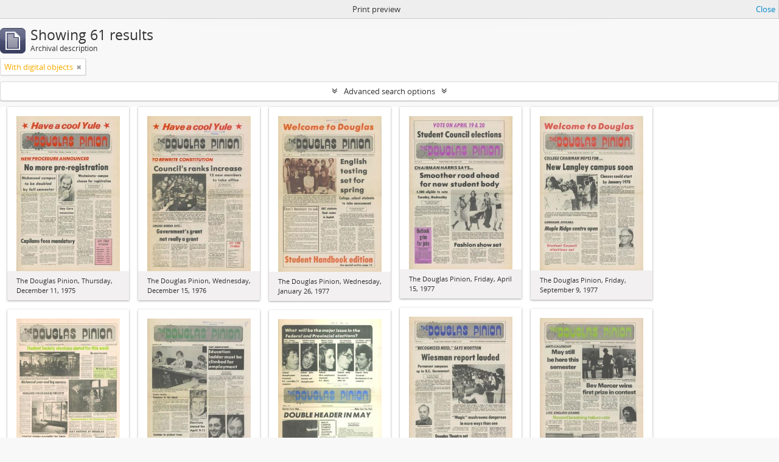

--- FILE ---
content_type: text/html; charset=utf-8
request_url: https://atom.douglascollege.ca/index.php/informationobject/browse?sf_culture=en&sort=relevance&view=card&onlyMedia=1&topLod=0&sortDir=asc&media=print
body_size: 8112
content:
<!DOCTYPE html>
<html lang="en" dir="ltr">
  <head>
        <meta http-equiv="Content-Type" content="text/html; charset=utf-8" />
<meta http-equiv="X-Ua-Compatible" content="IE=edge,chrome=1" />
    <meta name="title" content="Douglas College Digital Archive" />
<meta name="description" content="Douglas College atom" />
<meta name="viewport" content="initial-scale=1.0, user-scalable=no" />
    <title>Douglas College Digital Archive</title>
    <link rel="shortcut icon" href="/favicon.ico"/>
    <link href="/vendor/jquery-ui/jquery-ui.min.css" media="screen" rel="stylesheet" type="text/css" />
<link media="all" href="/plugins/arDouglasPlugin/css/min.css" rel="stylesheet" type="text/css" />
<link href="/css/print-preview.css" media="screen" rel="stylesheet" type="text/css" />
            <script src="/vendor/jquery.js" type="text/javascript"></script>
<script src="/plugins/sfDrupalPlugin/vendor/drupal/misc/drupal.js" type="text/javascript"></script>
<script src="/vendor/yui/yahoo-dom-event/yahoo-dom-event.js" type="text/javascript"></script>
<script src="/vendor/yui/element/element-min.js" type="text/javascript"></script>
<script src="/vendor/yui/button/button-min.js" type="text/javascript"></script>
<script src="/vendor/modernizr.js" type="text/javascript"></script>
<script src="/vendor/jquery-ui/jquery-ui.min.js" type="text/javascript"></script>
<script src="/vendor/jquery.expander.js" type="text/javascript"></script>
<script src="/vendor/jquery.masonry.js" type="text/javascript"></script>
<script src="/vendor/jquery.imagesloaded.js" type="text/javascript"></script>
<script src="/vendor/bootstrap/js/bootstrap.js" type="text/javascript"></script>
<script src="/vendor/URI.js" type="text/javascript"></script>
<script src="/vendor/meetselva/attrchange.js" type="text/javascript"></script>
<script src="/js/qubit.js" type="text/javascript"></script>
<script src="/js/treeView.js" type="text/javascript"></script>
<script src="/js/clipboard.js" type="text/javascript"></script>
<script src="/vendor/yui/connection/connection-min.js" type="text/javascript"></script>
<script src="/vendor/yui/datasource/datasource-min.js" type="text/javascript"></script>
<script src="/vendor/yui/autocomplete/autocomplete-min.js" type="text/javascript"></script>
<script src="/js/autocomplete.js" type="text/javascript"></script>
<script src="/js/dominion.js" type="text/javascript"></script>
  <script type="text/javascript">
//<![CDATA[
jQuery.extend(Qubit, {"relativeUrlRoot":""});
//]]>
</script></head>
  <body class="yui-skin-sam informationobject browse">

    
    


<header id="top-bar">

      <a id="logo" rel="home" href="/index.php/" title=""><img alt="AtoM" src="/images/logo.png" /></a>  
  
  <nav>

    
  <div id="user-menu">
    <button class="top-item top-dropdown" data-toggle="dropdown" data-target="#"
      aria-expanded="false">
        Log in    </button>

    <div class="top-dropdown-container">

      <div class="top-dropdown-arrow">
        <div class="arrow"></div>
      </div>

      <div class="top-dropdown-header">
        <h2>Have an account?</h2>
      </div>

      <div class="top-dropdown-body">

        <form action="/index.php/user/login" method="post">
          <input type="hidden" name="next" value="https://atom.douglascollege.ca/index.php/informationobject/browse?sf_culture=en&amp;sort=relevance&amp;view=card&amp;onlyMedia=1&amp;topLod=0&amp;sortDir=asc&amp;media=print" id="next" />
          <div class="form-item form-item-email">
  <label for="email">Email <span class="form-required" title="This field is required.">*</span></label>
  <input type="text" name="email" id="email" />
  
</div>

          <div class="form-item form-item-password">
  <label for="password">Password <span class="form-required" title="This field is required.">*</span></label>
  <input type="password" name="password" autocomplete="off" id="password" />
  
</div>

          <button type="submit">Log in</button>

        </form>

      </div>

      <div class="top-dropdown-bottom"></div>

    </div>
  </div>


    <div id="quick-links-menu" data-toggle="tooltip" data-title="Quick links">

  <button class="top-item" data-toggle="dropdown" data-target="#" aria-expanded="false">Quick links</button>

  <div class="top-dropdown-container">

    <div class="top-dropdown-arrow">
      <div class="arrow"></div>
    </div>

    <div class="top-dropdown-header">
      <h2>Quick links</h2>
    </div>

    <div class="top-dropdown-body">
      <ul>
                              <li><a href="/index.php/" title="Home">Home</a></li>
                                        <li><a href="/index.php/about" title="About">About</a></li>
                                        <li><a href="/index.php/privacy" title="Privacy Policy">Privacy Policy</a></li>
                                        <li><a href="http://docs.accesstomemory.org/" title="Help">Help</a></li>
                                                                              </ul>
    </div>

    <div class="top-dropdown-bottom"></div>

  </div>

</div>

          <div id="language-menu" data-toggle="tooltip" data-title="Language">

  <button class="top-item" data-toggle="dropdown" data-target="#" aria-expanded="false">Language</button>

  <div class="top-dropdown-container">

    <div class="top-dropdown-arrow">
      <div class="arrow"></div>
    </div>

    <div class="top-dropdown-header">
      <h2>Language</h2>
    </div>

    <div class="top-dropdown-body">
      <ul>
                  <li class="active">
            <a href="/index.php/informationobject/browse?sf_culture=en&amp;sort=relevance&amp;view=card&amp;onlyMedia=1&amp;topLod=0&amp;sortDir=asc&amp;media=print" title="English">English</a>          </li>
                  <li>
            <a href="/index.php/informationobject/browse?sf_culture=fr&amp;sort=relevance&amp;view=card&amp;onlyMedia=1&amp;topLod=0&amp;sortDir=asc&amp;media=print" title="français">français</a>          </li>
                  <li>
            <a href="/index.php/informationobject/browse?sf_culture=es&amp;sort=relevance&amp;view=card&amp;onlyMedia=1&amp;topLod=0&amp;sortDir=asc&amp;media=print" title="español">español</a>          </li>
                  <li>
            <a href="/index.php/informationobject/browse?sf_culture=nl&amp;sort=relevance&amp;view=card&amp;onlyMedia=1&amp;topLod=0&amp;sortDir=asc&amp;media=print" title="Nederlands">Nederlands</a>          </li>
                  <li>
            <a href="/index.php/informationobject/browse?sf_culture=pt&amp;sort=relevance&amp;view=card&amp;onlyMedia=1&amp;topLod=0&amp;sortDir=asc&amp;media=print" title="português">português</a>          </li>
              </ul>
    </div>

    <div class="top-dropdown-bottom"></div>

  </div>

</div>
    
    <div id="clipboard-menu" data-toggle="tooltip" data-title="Clipboard" data-clipboard-status-url="/index.php/user/clipboardStatus" data-alert-message="Note: clipboard items unclipped in this page will be removed from the clipboard when the page is refreshed. You can re-select them now, or reload the page to remove them completely. Using the sort or print preview buttons will also cause a page reload - so anything currently deselected will be lost!">

  <button class="top-item" data-toggle="dropdown" data-target="#" aria-expanded="false">
    Clipboard  </button>

  <div class="top-dropdown-container">

    <div class="top-dropdown-arrow">
      <div class="arrow"></div>
    </div>

    <div class="top-dropdown-header">
      <h2>Clipboard</h2>
      <span id="count-block" data-information-object-label="Archival description" data-actor-object-label="Authority record" data-repository-object-label="Archival institution"></span>
    </div>

    <div class="top-dropdown-body">
      <ul>
        <li class="leaf" id="node_clearClipboard"><a href="/index.php/user/clipboardClear" title="Clear all selections">Clear all selections</a></li><li class="leaf" id="node_goToClipboard"><a href="/index.php/user/clipboard" title="Go to clipboard">Go to clipboard</a></li><li class="leaf" id="node_loadClipboard"><a href="/index.php/user/clipboardLoad" title="Load clipboard">Load clipboard</a></li><li class="leaf" id="node_saveClipboard"><a href="/index.php/user/clipboardSave" title="Save clipboard">Save clipboard</a></li>      </ul>
    </div>

    <div class="top-dropdown-bottom"></div>

  </div>

</div>

    
  </nav>

  <div id="search-bar">

    <div id="browse-menu">

  <button class="top-item top-dropdown" data-toggle="dropdown" data-target="#" aria-expanded="false">Browse</button>

  <div class="top-dropdown-container top-dropdown-container-right">

    <div class="top-dropdown-arrow">
      <div class="arrow"></div>
    </div>

    <div class="top-dropdown-header">
      <h2>Browse</h2>
    </div>

    <div class="top-dropdown-body">
      <ul>
        <li class="active leaf" id="node_browseInformationObjects"><a href="/index.php/informationobject/browse" title="Archival descriptions">Archival descriptions</a></li><li class="leaf" id="node_browseActors"><a href="/index.php/actor/browse" title="Authority records">Authority records</a></li><li class="leaf" id="node_browseRepositories"><a href="/index.php/repository/browse" title="Archival institutions">Archival institutions</a></li><li class="leaf" id="node_browseFunctions"><a href="/index.php/function/browse" title="Functions">Functions</a></li><li class="leaf" id="node_browseSubjects"><a href="/index.php/taxonomy/index/id/35" title="Subjects">Subjects</a></li><li class="leaf" id="node_browsePlaces"><a href="/index.php/taxonomy/index/id/42" title="Places">Places</a></li><li class="leaf" id="node_browseDigitalObjects"><a href="/index.php/informationobject/browse?view=card&amp;onlyMedia=1&amp;topLod=0" title="Digital objects">Digital objects</a></li>      </ul>
    </div>

    <div class="top-dropdown-bottom"></div>

  </div>

</div>

    <div id="search-form-wrapper" role="search">

  <h2>Search</h2>

  <form action="/index.php/informationobject/browse" data-autocomplete="/index.php/search/autocomplete" autocomplete="off">

    <input type="hidden" name="topLod" value="0"/>
    <input type="hidden" name="sort" value="relevance"/>

          <input type="text" name="query" value="" placeholder="Search"/>
    
    <button><span>Search</span></button>

    <div id="search-realm" class="search-popover">

      
        <div>
          <label>
                          <input name="repos" type="radio" value checked="checked" data-placeholder="Search">
                        Global search          </label>
        </div>

        
        
      
      <div class="search-realm-advanced">
        <a href="/index.php/informationobject/browse?showAdvanced=1&topLod=0">
          Advanced search&nbsp;&raquo;
        </a>
      </div>

    </div>

  </form>

</div>

  </div>

  
</header>

  <div id="site-slogan">
    <div class="container">
      <div class="row">
        <div class="span12">
          <span>Douglas College atom</span>
        </div>
      </div>
    </div>
  </div>

    
    <div id="wrapper" class="container" role="main">

      
        
      <div class="row">

        <div class="span3">

          <div id="sidebar">

            
    <section id="facets">

      <div class="visible-phone facets-header">
        <a class="x-btn btn-wide">
          <i class="fa fa-filter"></i>
          Filters        </a>
      </div>

      <div class="content">

        
        <h2>Narrow your results by:</h2>

        
        
<section class="facet ">
  <div class="facet-header">
    <h3><a href="#" aria-expanded="">Part of</a></h3>
  </div>

  <div class="facet-body" id="#facet-collection">
    <ul>

      
              <li class="active">
          <a title="All" href="/index.php/informationobject/browse?sf_culture=en&amp;sort=relevance&amp;view=card&amp;onlyMedia=1&amp;topLod=0&amp;sortDir=asc&amp;media=print">All</a>        </li>
      
              
        <li >
          <a title="The Douglas Pinion" href="/index.php/informationobject/browse?collection=670&amp;sf_culture=en&amp;sort=relevance&amp;view=card&amp;onlyMedia=1&amp;topLod=0&amp;sortDir=asc&amp;media=print">The Douglas Pinion<span>, 55 results</span></a>          <span class="facet-count" aria-hidden="true">55</span>
        </li>
              
        <li >
          <a title="Indigenous Gathering Place" href="/index.php/informationobject/browse?collection=3969&amp;sf_culture=en&amp;sort=relevance&amp;view=card&amp;onlyMedia=1&amp;topLod=0&amp;sortDir=asc&amp;media=print">Indigenous Gathering Place<span>, 3 results</span></a>          <span class="facet-count" aria-hidden="true">3</span>
        </li>
              
        <li >
          <a title="Douglas College International Model United Nations (DOUGIMUN)" href="/index.php/informationobject/browse?collection=9045&amp;sf_culture=en&amp;sort=relevance&amp;view=card&amp;onlyMedia=1&amp;topLod=0&amp;sortDir=asc&amp;media=print">Douglas College International Model United Nations (DOUGIMUN)<span>, 3 results</span></a>          <span class="facet-count" aria-hidden="true">3</span>
        </li>
      
    </ul>
  </div>
</section>

                          
        
<section class="facet ">
  <div class="facet-header">
    <h3><a href="#" aria-expanded="">Creator</a></h3>
  </div>

  <div class="facet-body" id="#facet-names">
    <ul>

      
              <li class="active">
          <a title="All" href="/index.php/informationobject/browse?sf_culture=en&amp;sort=relevance&amp;view=card&amp;onlyMedia=1&amp;topLod=0&amp;sortDir=asc&amp;media=print">All</a>        </li>
      
              
        <li >
          <a title="The Douglas Pinion" href="/index.php/informationobject/browse?creators=605&amp;sf_culture=en&amp;sort=relevance&amp;view=card&amp;onlyMedia=1&amp;topLod=0&amp;sortDir=asc&amp;media=print">The Douglas Pinion<span>, 55 results</span></a>          <span class="facet-count" aria-hidden="true">55</span>
        </li>
              
        <li >
          <a title="Marlene Hancock" href="/index.php/informationobject/browse?creators=9043&amp;sf_culture=en&amp;sort=relevance&amp;view=card&amp;onlyMedia=1&amp;topLod=0&amp;sortDir=asc&amp;media=print">Marlene Hancock<span>, 3 results</span></a>          <span class="facet-count" aria-hidden="true">3</span>
        </li>
      
    </ul>
  </div>
</section>

        
        
        
        
        
        
      </div>

    </section>

  
          </div>

        </div>

        <div class="span9">

          <div id="main-column">

                <div id="preview-message">
    Print preview    <a href="/index.php/informationobject/browse?sf_culture=en&amp;sort=relevance&amp;view=card&amp;onlyMedia=1&amp;topLod=0&amp;sortDir=asc" title="Close">Close</a>  </div>

  <div class="multiline-header">
    <img alt="" src="/images/icons-large/icon-archival.png" />    <h1 aria-describedby="results-label">
              Showing 61 results          </h1>
    <span class="sub" id="results-label">Archival description</span>
  </div>

            
  <section class="header-options">

    
                          <span class="search-filter">
      With digital objects    <a href="/index.php/informationobject/browse?sf_culture=en&sort=relevance&view=card&topLod=0&sortDir=asc&media=print" class="remove-filter"><i class="fa fa-times"></i></a>
</span>
        
  </section>


            
  <section class="advanced-search-section">

  <a href="#" class="advanced-search-toggle " aria-expanded="false">Advanced search options</a>

  <div class="advanced-search animateNicely" style="display: none;">

    <form name="advanced-search-form" method="get" action="/index.php/informationobject/browse">
              <input type="hidden" name="sort" value="relevance"/>
              <input type="hidden" name="view" value="card"/>
              <input type="hidden" name="media" value="print"/>
      
      <p>Find results with:</p>

      <div class="criteria">

        
          
        
        
        <div class="criterion">

          <select class="boolean" name="so0">
            <option value="and">and</option>
            <option value="or">or</option>
            <option value="not">not</option>
          </select>

          <input class="query" type="text" placeholder="Search" name="sq0"/>

          <span>in</span>

          <select class="field" name="sf0">
            <option value="">Any field</option>
            <option value="title">Title</option>
                          <option value="archivalHistory">Archival history</option>
                        <option value="scopeAndContent">Scope and content</option>
            <option value="extentAndMedium">Extent and medium</option>
            <option value="subject">Subject access points</option>
            <option value="name">Name access points</option>
            <option value="place">Place access points</option>
            <option value="genre">Genre access points</option>
            <option value="identifier">Identifier</option>
            <option value="referenceCode">Reference code</option>
            <option value="digitalObjectTranscript">Digital object text</option>
            <option value="findingAidTranscript">Finding aid text</option>
            <option value="creator">Creator</option>
            <option value="allExceptFindingAidTranscript">Any field except finding aid text</option>
          </select>

          <a href="#" class="delete-criterion"><i class="fa fa-times"></i></a>

        </div>

        <div class="add-new-criteria">
          <div class="btn-group">
            <a class="btn dropdown-toggle" data-toggle="dropdown" href="#">
              Add new criteria<span class="caret"></span>
            </a>
            <ul class="dropdown-menu">
              <li><a href="#" id="add-criterion-and">And</a></li>
              <li><a href="#" id="add-criterion-or">Or</a></li>
              <li><a href="#" id="add-criterion-not">Not</a></li>
            </ul>
          </div>
        </div>

      </div>

      <p>Limit results to:</p>

      <div class="criteria">

                  <div class="filter-row">
            <div class="filter">
              <div class="form-item form-item-repos">
  <label for="repos">Repository</label>
  <select name="repos" id="repos">
<option value="" selected="selected"></option>
<option value="489">Douglas College Archives</option>
</select>
  
</div>
            </div>
          </div>
        
        <div class="filter-row">
          <div class="filter">
            <label for="collection">Top-level description</label>            <select name="collection" class="form-autocomplete" id="collection">

</select>            <input class="list" type="hidden" value="/index.php/informationobject/autocomplete?parent=1&filterDrafts=1"/>
          </div>
        </div>

      </div>

      <p>Filter results by:</p>

      <div class="criteria">

        <div class="filter-row triple">

          <div class="filter-left">
            <div class="form-item form-item-levels">
  <label for="levels">Level of description</label>
  <select name="levels" id="levels">
<option value="" selected="selected"></option>
<option value="232">Collection</option>
<option value="235">File</option>
<option value="230">Fonds</option>
<option value="236">Item</option>
<option value="293">Part</option>
<option value="428">Record group</option>
<option value="233">Series</option>
<option value="231">Subfonds</option>
<option value="234">Subseries</option>
<option value="1546">Textual record</option>
</select>
  
</div>
          </div>

          <div class="filter-center">
            <div class="form-item form-item-onlyMedia">
  <label for="onlyMedia">Digital object available</label>
  <select name="onlyMedia" id="onlyMedia">
<option value=""></option>
<option value="1" selected="selected">Yes</option>
<option value="0">No</option>
</select>
  
</div>
          </div>

          <div class="filter-right">
            <div class="form-item form-item-findingAidStatus">
  <label for="findingAidStatus">Finding aid</label>
  <select name="findingAidStatus" id="findingAidStatus">
<option value="" selected="selected"></option>
<option value="yes">Yes</option>
<option value="no">No</option>
<option value="generated">Generated</option>
<option value="uploaded">Uploaded</option>
</select>
  
</div>
          </div>

        </div>

                
                  <div class="filter-row">

                          <div class="filter-left">
                <div class="form-item form-item-copyrightStatus">
  <label for="copyrightStatus">Copyright status</label>
  <select name="copyrightStatus" id="copyrightStatus">
<option value="" selected="selected"></option>
<option value="345">Public domain</option>
<option value="344">Under copyright</option>
<option value="346">Unknown</option>
</select>
  
</div>
              </div>
            
                          <div class="filter-right">
                <div class="form-item form-item-materialType">
  <label for="materialType">General material designation</label>
  <select name="materialType" id="materialType">
<option value="" selected="selected"></option>
<option value="270">Architectural drawing</option>
<option value="12215">Architectural drawings</option>
<option value="271">Cartographic material</option>
<option value="272">Graphic material</option>
<option value="273">Moving images</option>
<option value="274">Multiple media</option>
<option value="275">Object</option>
<option value="276">Philatelic record</option>
<option value="277">Sound recording</option>
<option value="278">Technical drawing</option>
<option value="26619">Textual materials</option>
<option value="279">Textual record</option>
<option value="29403">textual record
graphic material</option>
<option value="29238">textual record,
moving images</option>
<option value="29269">textual record, 
moving images</option>
<option value="29317">textual record, graphic material</option>
<option value="8073">Textual records</option>
<option value="29223">Textual records
Moving images</option>
<option value="29243">textual records,
moving images</option>
</select>
  
</div>
              </div>
            
          </div>
        
        <div class="filter-row">

          <div class="lod-filter">
            <label>
              <input type="radio" name="topLod" value="1" >
              Top-level descriptions            </label>
            <label>
              <input type="radio" name="topLod" value="0" checked>
              All descriptions            </label>
          </div>

        </div>

      </div>

      <p>Filter by date range:</p>

      <div class="criteria">

        <div class="filter-row">

          <div class="start-date">
            <div class="form-item form-item-startDate">
  <label for="startDate">Start</label>
  <input placeholder="YYYY-MM-DD" type="text" name="startDate" id="startDate" />
  
</div>
          </div>

          <div class="end-date">
            <div class="form-item form-item-endDate">
  <label for="endDate">End</label>
  <input placeholder="YYYY-MM-DD" type="text" name="endDate" id="endDate" />
  
</div>
          </div>

          <div class="date-type">
            <label>
              <input type="radio" name="rangeType" value="inclusive" checked>
              Overlapping            </label>
            <label>
              <input type="radio" name="rangeType" value="exact" >
              Exact            </label>
          </div>

          <a href="#" class="date-range-help-icon" aria-expanded="false"><i class="fa fa-question-circle"></i></a>

        </div>

        <div class="alert alert-info date-range-help animateNicely">
          Use these options to specify how the date range returns results. "Exact" means that the start and end dates of descriptions returned must fall entirely within the date range entered. "Overlapping" means that any description whose start or end dates touch or overlap the target date range will be returned.        </div>

      </div>

      <section class="actions">
        <input type="submit" class="c-btn c-btn-submit" value="Search"/>
        <input type="button" class="reset c-btn c-btn-delete" value="Reset"/>
      </section>

    </form>

  </div>

</section>

  
    <section class="browse-options">
      <a  href="/index.php/informationobject/browse?sf_culture=en&sort=relevance&view=card&onlyMedia=1&topLod=0&sortDir=asc&media=print">
  <i class="fa fa-print"></i>
  Print preview</a>

      
      
      <span>
        <span class="view-header-label">View:</span>

<div class="btn-group">
  <a class="btn fa fa-th-large active" href="/index.php/informationobject/browse?view=card&amp;sf_culture=en&amp;sort=relevance&amp;onlyMedia=1&amp;topLod=0&amp;sortDir=asc&amp;media=print" title=" "> </a>
  <a class="btn fa fa-list " href="/index.php/informationobject/browse?view=table&amp;sf_culture=en&amp;sort=relevance&amp;onlyMedia=1&amp;topLod=0&amp;sortDir=asc&amp;media=print" title=" "> </a></div>
      </span>

      <div class="pickers">
        <div id="sort-header">
  <div class="sort-options">

    <label>Sort by:</label>

    <div class="dropdown">

      <div class="dropdown-selected">
                                  <span>Relevance</span>
                  
      </div>

      <ul class="dropdown-options">

        <span class="pointer"></span>

                  <li>
                        <a href="/index.php/informationobject/browse?sort=lastUpdated&sf_culture=en&view=card&onlyMedia=1&topLod=0&sortDir=asc&media=print" data-order="lastUpdated">
              <span>Date modified</span>
            </a>
          </li>
                  <li>
                        <a href="/index.php/informationobject/browse?sort=alphabetic&sf_culture=en&view=card&onlyMedia=1&topLod=0&sortDir=asc&media=print" data-order="alphabetic">
              <span>Title</span>
            </a>
          </li>
                  <li>
                        <a href="/index.php/informationobject/browse?sort=identifier&sf_culture=en&view=card&onlyMedia=1&topLod=0&sortDir=asc&media=print" data-order="identifier">
              <span>Identifier</span>
            </a>
          </li>
                  <li>
                        <a href="/index.php/informationobject/browse?sort=referenceCode&sf_culture=en&view=card&onlyMedia=1&topLod=0&sortDir=asc&media=print" data-order="referenceCode">
              <span>Reference code</span>
            </a>
          </li>
                  <li>
                        <a href="/index.php/informationobject/browse?sort=startDate&sf_culture=en&view=card&onlyMedia=1&topLod=0&sortDir=asc&media=print" data-order="startDate">
              <span>Start date</span>
            </a>
          </li>
                  <li>
                        <a href="/index.php/informationobject/browse?sort=endDate&sf_culture=en&view=card&onlyMedia=1&topLod=0&sortDir=asc&media=print" data-order="endDate">
              <span>End date</span>
            </a>
          </li>
              </ul>
    </div>
  </div>
</div>

<div id="sort-header">
  <div class="sort-options">

    <label>Direction:</label>

    <div class="dropdown">

      <div class="dropdown-selected">
                                  <span>Ascending</span>
                  
      </div>

      <ul class="dropdown-options">

        <span class="pointer"></span>

                  <li>
                        <a href="/index.php/informationobject/browse?sortDir=desc&sf_culture=en&sort=relevance&view=card&onlyMedia=1&topLod=0&media=print" data-order="desc">
              <span>Descending</span>
            </a>
          </li>
              </ul>
    </div>
  </div>
</div>
      </div>
    </section>

    <div id="content" class="browse-content">
      
              
<section class="masonry browse-masonry">

          
          <div class="brick">
    
      <a href="/index.php/the-douglas-pinion-thursday-december-11-1975">
        
          <a href="/index.php/the-douglas-pinion-thursday-december-11-1975" title=""><img alt="The Douglas Pinion, Thursday, December 11, 1975" src="/uploads/r/douglas-college-archives-2/e/8/8/e8831df54f48315236f23be5cc90775e271b9931504f348209ed72f4920a9b25/Pinion_thumbnail_02-03.JPG" /></a>
              </a>

      <div class="bottom">
        <button class="clipboard repository-or-digital-obj-browse"
  data-clipboard-url="/index.php/user/clipboardToggleSlug"
  data-clipboard-slug="the-douglas-pinion-thursday-december-11-1975"
  data-toggle="tooltip"  data-title="Add to clipboard"
  data-alt-title="Remove from clipboard">
  Add to clipboard</button>
The Douglas Pinion, Thursday, December 11, 1975      </div>
    </div>
          
          <div class="brick">
    
      <a href="/index.php/the-douglas-pinion-wednesday-december-15-1976">
        
          <a href="/index.php/the-douglas-pinion-wednesday-december-15-1976" title=""><img alt="The Douglas Pinion, Wednesday, December 15, 1976" src="/uploads/r/douglas-college-archives-2/0/2/c/02c43a7f831cc2c6450c9d40741a28aee12b4b304e9d6c091b8ffbc9e29febd7/Pinion_thumbnail_04-03.JPG" /></a>
              </a>

      <div class="bottom">
        <button class="clipboard repository-or-digital-obj-browse"
  data-clipboard-url="/index.php/user/clipboardToggleSlug"
  data-clipboard-slug="the-douglas-pinion-wednesday-december-15-1976"
  data-toggle="tooltip"  data-title="Add to clipboard"
  data-alt-title="Remove from clipboard">
  Add to clipboard</button>
The Douglas Pinion, Wednesday, December 15, 1976      </div>
    </div>
          
          <div class="brick">
    
      <a href="/index.php/the-douglas-pinion-wednesday-january-26-1977">
        
          <a href="/index.php/the-douglas-pinion-wednesday-january-26-1977" title=""><img alt="The Douglas Pinion, Wednesday, January 26, 1977" src="/uploads/r/douglas-college-archives-2/3/6/8/368df7949402386d4ad641f75255e819b6472058f82a9c9a9b6f368443f2d042/Pinion_thumbnail_05-01.JPG" /></a>
              </a>

      <div class="bottom">
        <button class="clipboard repository-or-digital-obj-browse"
  data-clipboard-url="/index.php/user/clipboardToggleSlug"
  data-clipboard-slug="the-douglas-pinion-wednesday-january-26-1977"
  data-toggle="tooltip"  data-title="Add to clipboard"
  data-alt-title="Remove from clipboard">
  Add to clipboard</button>
The Douglas Pinion, Wednesday, January 26, 1977      </div>
    </div>
          
          <div class="brick">
    
      <a href="/index.php/the-douglas-pinion-friday-april-15-1977">
        
          <a href="/index.php/the-douglas-pinion-friday-april-15-1977" title=""><img alt="The Douglas Pinion, Friday, April 15, 1977" src="/uploads/r/douglas-college-archives-2/4/5/f/45f55451ca635485a928a4b80390259494004048ebb69c5382e818bb7669d0fd/Pinion_thumbnail_05-05.JPG" /></a>
              </a>

      <div class="bottom">
        <button class="clipboard repository-or-digital-obj-browse"
  data-clipboard-url="/index.php/user/clipboardToggleSlug"
  data-clipboard-slug="the-douglas-pinion-friday-april-15-1977"
  data-toggle="tooltip"  data-title="Add to clipboard"
  data-alt-title="Remove from clipboard">
  Add to clipboard</button>
The Douglas Pinion, Friday, April 15, 1977      </div>
    </div>
          
          <div class="brick">
    
      <a href="/index.php/the-douglas-pinion-friday-september-9-1977">
        
          <a href="/index.php/the-douglas-pinion-friday-september-9-1977" title=""><img alt="The Douglas Pinion, Friday, September 9, 1977" src="/uploads/r/douglas-college-archives-2/1/6/3/163a12352710fb5d50e2ef4426ad916c71c0afab438bf491c859f74cf96ba604/Pinion_thumbnail_06_01.JPG" /></a>
              </a>

      <div class="bottom">
        <button class="clipboard repository-or-digital-obj-browse"
  data-clipboard-url="/index.php/user/clipboardToggleSlug"
  data-clipboard-slug="the-douglas-pinion-friday-september-9-1977"
  data-toggle="tooltip"  data-title="Add to clipboard"
  data-alt-title="Remove from clipboard">
  Add to clipboard</button>
The Douglas Pinion, Friday, September 9, 1977      </div>
    </div>
          
          <div class="brick">
    
      <a href="/index.php/the-douglas-pinion-wednesday-october-12-1977">
        
          <a href="/index.php/the-douglas-pinion-wednesday-october-12-1977" title=""><img alt="The Douglas Pinion, Wednesday, October 12, 1977" src="/uploads/r/douglas-college-archives-2/b/d/5/bd5b5d5028eb41a46ac102df9ff5daf8b6715527550fa4cf65e9f04aacbf4d8a/Pinion_thumbnail_06_02.JPG" /></a>
              </a>

      <div class="bottom">
        <button class="clipboard repository-or-digital-obj-browse"
  data-clipboard-url="/index.php/user/clipboardToggleSlug"
  data-clipboard-slug="the-douglas-pinion-wednesday-october-12-1977"
  data-toggle="tooltip"  data-title="Add to clipboard"
  data-alt-title="Remove from clipboard">
  Add to clipboard</button>
The Douglas Pinion, Wednesday, October 12, 1977      </div>
    </div>
          
          <div class="brick">
    
      <a href="/index.php/the-douglas-pinion-friday-january-13-1978">
        
          <a href="/index.php/the-douglas-pinion-friday-january-13-1978" title=""><img alt="The Douglas Pinion, Friday, January 13, 1978" src="/uploads/r/douglas-college-archives-2/1/8/0/1800c46b76d517b78e6267c5544d7535599bb053cfaa0ca372c9ffc6c3ee4196/Pinion_thumbnail_07_01.JPG" /></a>
              </a>

      <div class="bottom">
        <button class="clipboard repository-or-digital-obj-browse"
  data-clipboard-url="/index.php/user/clipboardToggleSlug"
  data-clipboard-slug="the-douglas-pinion-friday-january-13-1978"
  data-toggle="tooltip"  data-title="Add to clipboard"
  data-alt-title="Remove from clipboard">
  Add to clipboard</button>
The Douglas Pinion, Friday, January 13, 1978      </div>
    </div>
          
          <div class="brick">
    
      <a href="/index.php/the-douglas-pinion-wednesday-april-26-1978">
        
          <a href="/index.php/the-douglas-pinion-wednesday-april-26-1978" title=""><img alt="The Douglas Pinion, Wednesday, April 26, 1978" src="/uploads/r/douglas-college-archives-2/8/2/b/82b45b7356babf99bce3cb1ac74ddbb7c422dc12463e47e666ae11266750c385/Pinion_thumbnail_07_06.JPG" /></a>
              </a>

      <div class="bottom">
        <button class="clipboard repository-or-digital-obj-browse"
  data-clipboard-url="/index.php/user/clipboardToggleSlug"
  data-clipboard-slug="the-douglas-pinion-wednesday-april-26-1978"
  data-toggle="tooltip"  data-title="Add to clipboard"
  data-alt-title="Remove from clipboard">
  Add to clipboard</button>
The Douglas Pinion, Wednesday, April 26, 1978      </div>
    </div>
          
          <div class="brick">
    
      <a href="/index.php/the-douglas-pinion-march-26-1979">
        
          <a href="/index.php/the-douglas-pinion-march-26-1979" title=""><img alt="The Douglas Pinion, March 26, 1979" src="/uploads/r/douglas-college-archives-2/d/9/1/d91b29ab7a2aff330a2afaedc6fae0890cf5f2cd95341f56cc97c5c59794b341/Pinion_thumbnail_09-12.JPG" /></a>
              </a>

      <div class="bottom">
        <button class="clipboard repository-or-digital-obj-browse"
  data-clipboard-url="/index.php/user/clipboardToggleSlug"
  data-clipboard-slug="the-douglas-pinion-march-26-1979"
  data-toggle="tooltip"  data-title="Add to clipboard"
  data-alt-title="Remove from clipboard">
  Add to clipboard</button>
The Douglas Pinion, March 26, 1979      </div>
    </div>
          
          <div class="brick">
    
      <a href="/index.php/the-douglas-pinion-april-9-1979">
        
          <a href="/index.php/the-douglas-pinion-april-9-1979" title=""><img alt="The Douglas Pinion, April 9, 1979" src="/uploads/r/douglas-college-archives-2/2/b/c/2bc7935bcef997c86fb17aa3b21377f8688d732b13ae42413b9b8bf9dd21e995/Pinion_thumbnail_09-14.JPG" /></a>
              </a>

      <div class="bottom">
        <button class="clipboard repository-or-digital-obj-browse"
  data-clipboard-url="/index.php/user/clipboardToggleSlug"
  data-clipboard-slug="the-douglas-pinion-april-9-1979"
  data-toggle="tooltip"  data-title="Add to clipboard"
  data-alt-title="Remove from clipboard">
  Add to clipboard</button>
The Douglas Pinion, April 9, 1979      </div>
    </div>
  
</section>
          </div>

  

                
  <section>

    <div class="result-count">
              Results 1 to 10 of 61          </div>

    <div class="visible-phone">
      <div class="pager">
        <ul>

          
                      <li class="next">
              <a href="/index.php/informationobject/browse?page=2&amp;sf_culture=en&amp;sort=relevance&amp;view=card&amp;onlyMedia=1&amp;topLod=0&amp;sortDir=asc&amp;media=print" title="Next &raquo;">Next &raquo;</a>            </li>
          
        </ul>
      </div>
    </div>

    <div class="hidden-phone">
      <div class="pagination pagination-centered">
        <ul>

          
          
          
            
                              <li class="active"><span>1</span></li>
              
                              
            
                          <li><a title="Go to page 2" href="/index.php/informationobject/browse?page=2&amp;sf_culture=en&amp;sort=relevance&amp;view=card&amp;onlyMedia=1&amp;topLod=0&amp;sortDir=asc&amp;media=print">2</a></li>
            
          
            
                          <li><a title="Go to page 3" href="/index.php/informationobject/browse?page=3&amp;sf_culture=en&amp;sort=relevance&amp;view=card&amp;onlyMedia=1&amp;topLod=0&amp;sortDir=asc&amp;media=print">3</a></li>
            
          
            
                          <li><a title="Go to page 4" href="/index.php/informationobject/browse?page=4&amp;sf_culture=en&amp;sort=relevance&amp;view=card&amp;onlyMedia=1&amp;topLod=0&amp;sortDir=asc&amp;media=print">4</a></li>
            
          
            
                          <li><a title="Go to page 5" href="/index.php/informationobject/browse?page=5&amp;sf_culture=en&amp;sort=relevance&amp;view=card&amp;onlyMedia=1&amp;topLod=0&amp;sortDir=asc&amp;media=print">5</a></li>
            
          
            
                          <li><a title="Go to page 6" href="/index.php/informationobject/browse?page=6&amp;sf_culture=en&amp;sort=relevance&amp;view=card&amp;onlyMedia=1&amp;topLod=0&amp;sortDir=asc&amp;media=print">6</a></li>
            
          
            
                          <li><a title="Go to page 7" href="/index.php/informationobject/browse?page=7&amp;sf_culture=en&amp;sort=relevance&amp;view=card&amp;onlyMedia=1&amp;topLod=0&amp;sortDir=asc&amp;media=print">7</a></li>
            
          
                      <li class="dots"><span>...</span></li>
            <li class="last">
              <a href="/index.php/informationobject/browse?page=7&amp;sf_culture=en&amp;sort=relevance&amp;view=card&amp;onlyMedia=1&amp;topLod=0&amp;sortDir=asc&amp;media=print" title="7">7</a>            </li>
          
                      <li class="next">
              <a href="/index.php/informationobject/browse?page=2&amp;sf_culture=en&amp;sort=relevance&amp;view=card&amp;onlyMedia=1&amp;topLod=0&amp;sortDir=asc&amp;media=print" title="Next &raquo;">Next &raquo;</a>            </li>
          
        </ul>
      </div>
    </div>

  </section>

  
          </div>

        </div>

      </div>

    </div>

    
    <footer>

  
  
  <div id="print-date">
    Printed: 2026-01-31  </div>

</footer>


  </body>
</html>
